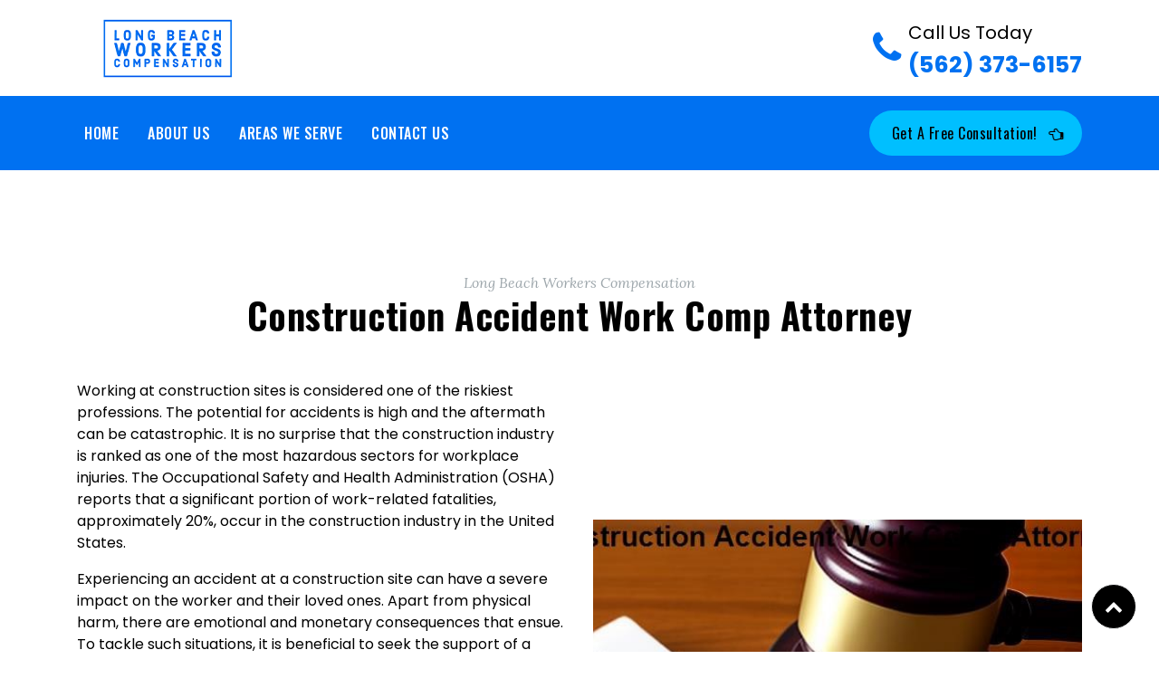

--- FILE ---
content_type: text/html; charset=UTF-8
request_url: https://longbeachworkerscompensation.com/construction-accident-work-comp-attorney
body_size: 11984
content:
<!DOCTYPE html>
<html lang="en">
<head>
	
<!-- Google tag (gtag.js) -->
<script async src="https://www.googletagmanager.com/gtag/js?id=G-74VLWZ988D"></script>
<script>
  window.dataLayer = window.dataLayer || [];
  function gtag(){dataLayer.push(arguments);}
  gtag('js', new Date());

  gtag('config', 'G-74VLWZ988D');
</script>

	<meta charset="utf-8">
	<meta name='robots' content='index, follow, max-image-preview:large, max-snippet:-1, max-video-preview:-1'>
	<title>Construction Accident Work Comp Attorney | Long Beach, CA | Free Consult | Long Beach Workers Compensation</title>
	<link rel="canonical" href="https://longbeachworkerscompensation.com/construction-accident-work-comp-attorney" class="construction-accident-work-comp-attorney-meta-tag">
	<meta name="description" content="For fast and reliable assistance with a construction accident work comp claim in Long Beach, CA, trust the experienced attorneys at Long Beach Workers Compensation. We specialize in helping injured construction workers in the Long Beach area. Get the compensation you deserve!">
	<meta name="viewport" content="width=device-width, initial-scale=1">
	<link rel="alternate" type="application/rss+xml" href="https://longbeachworkerscompensation.com/feed.xml" title="Long Beach Workers Compensation Feed">
	<link rel="stylesheet" href="external-cdn/bootstrap.min.css">
	<script src="external-cdn/jquery.min.js"></script>
	<script src="external-cdn/bootstrap.min.js"></script>
	<link rel="stylesheet" href="external-cdn/fontAwesome/css/font-awesome.min.css">
	<!-- carousel slider CDN -->
	<link href="external-cdn/owl.carousel.min.css" rel="stylesheet">
	<link href="external-cdn/owl.theme.default.min.css" rel="stylesheet">
	<script src="external-cdn/owl.carousel.min.js"></script>
	<!-- Custom css -->
	<link rel="stylesheet" href="style.css">
	
</head>

<body class="">
	<div class="logo-header">
		<div class="container">
			<div class="row align-items-center">
				<div class="col-md-6 d-flex justify-content-xl-start justify-content-md-start justify-content-center"><a href="/" class="my-3 logo text-center"><img class="mx-auto" src="images/logo.png" alt="Long Beach Workers Compensation Logo"></a></div>
				<div class="col-md-6 d-flex justify-content-xl-end justify-content-md-end justify-content-center">
					<div class="my-3 desktop d-xl-flex d-md-flex d-none align-items-center">
						<a href="tel:5623736157" class="t-peack"><i class="fa fa-phone mr-2"></i></a>
						<a href="tel:5623736157" class="t-peack font-weight-bold" style="font-size:25px"><small class="t-black font-weight-normal">Call Us Today</small><br>(562) 373-6157</a>
					</div>
					<a href="tel:5623736157" class="t-peack my-3 btn btn-1 mt-2 f-oswald d-xl-none d-md-none d-flex align-items-center text-capitalize"><i class="fa fa-phone mr-2"></i>(562) 373-6157</a>
				</div>
			</div>

		</div>
	</div>
	
	<header class="text-uppercase py-3" id="header">
		<div class="container d-flex justify-content-between align-items-center">
			<nav class="navbar navbar-expand-lg navbar-light p-0">
				<button type="button" class="navbar-toggler border-white text-white" data-toggle="collapse" data-target="#navbarCollapse">
					<i class="fa fa-bars" aria-hidden="true"></i>
				</button>
				<div class="collapse navbar-collapse flex-0 position-relative h-auto" id="navbarCollapse">
					<ul class="navbar-nav mr-auto p-xl-0 p-md-0 p-4 text-xl-left text-md-left text-center">
  <li class="noactive">
    <a href="/" class="nav-link text-white">Home</a>
  </li>
  <li class="noactive">
    <a href="/about" class="ml-xl-3 ml-md-3 ml-0 nav-link text-white">About Us</a>
  </li>
  <li class="noactive">
    <a href="/location" class="ml-xl-3 ml-md-3 ml-0 nav-link text-white">Areas We Serve</a>
  </li>
<li class="noactive">
    <a href="/contact" class="ml-xl-3 ml-md-3 ml-0 nav-link text-white">Contact Us</a>
  </li>
</ul>
				</div>
			</nav>
			<!-- Button trigger modal -->
			<button type="button" class="btn btn-2 f-oswald text-capitalize" data-toggle="modal" data-target="#exampleModalCenter">
				Get a Free Consultation!<i class="fa fa-hand-o-left ml-2 floating"></i>
			</button>

			<div class="modal fade test" id="exampleModalCenter" tabindex="-1" role="dialog" aria-labelledby="exampleModalCenter" aria-hidden="true">
				<div class="modal-dialog modal-dialog-centered p-4" role="document">
					<div class="modal-content">
						<button type="button" class="close position-absolute bg-dark text-white rounded-circle d-flex justify-content-center align-items-center" data-dismiss="modal" aria-label="Close">
							<span aria-hidden="true">&times;</span>
						</button>
						<div class="fxt-template-layout13 position-relative">
							<div class="row"> 
						
								<div class="col-md-12 col-12 order-md-1 fxt-bg-color bg-white w-100 d-flex justify-content-end align-items-center">
									<div class="signin-inner my-3 bg-white rounded p-xl-5 p-md-4 p-1 w-100">
										<div class="text-center text-md-center mb-4 mt-md-0">
											<a href="index" class="my-3 logo text-center"><img class="mx-auto" src="../images/logo.png" alt="Long Beach Workers Compensation Logo"></a>
											<div class="font-weight-bold text-uppercase my-4" style="font-size:25px">Get a Free Consultation!</div>
										</div>

<!-- form.123formbuilder.com script begins here --><script type="text/javascript" defer src="https://form.123formbuilder.com/embed/1937563.js" data-role="form" data-default-width="650px"></script><!-- form.123formbuilder.com script ends here -->
										

									</div>
								</div>
							</div>
						</div>

					</div>
				</div>
			</div>
		</div>   <!-- container close -->
</header>
<!-- End Header -->

<!-- About -->
<section class="pt-5 pb-xl-5 pb-md-5 pb-0 my-xl-5 my-md-5 my-0 p-about">
	<div class="container mt-3">
		<div class="text-center">
			<div class="small-text m-0 font-italic text-capitalize">Long Beach Workers Compensation</div>
			<h1 class="font-weight-bold text-center mb-5 f-oswald d-inline-block text-capitalize">Construction Accident Work Comp Attorney</h1>
		</div>
		<div class="row justify-content-between align-items-center">
			<div class="col-md-12 mb-xl-0 mb-md-0 mb-4">
					
					<div class="row">
					<div class="col-md-6">
					<p>Working at construction sites is considered one of the riskiest professions. The potential for accidents is high and the aftermath can be catastrophic. It is no surprise that the construction industry is ranked as one of the most hazardous sectors for workplace injuries. The Occupational Safety and Health Administration (OSHA) reports that a significant portion of work-related fatalities, approximately 20%, occur in the construction industry in the United States.</p>
<p>Experiencing an accident at a construction site can have a severe impact on the worker and their loved ones. Apart from physical harm, there are emotional and monetary consequences that ensue. To tackle such situations, it is beneficial to seek the support of a proficient attorney specialized in Construction Accident Work Compensation.</p>
<p>Long Beach Workers Compensation is an esteemed provider of legal services for workers who have been in construction accidents. We comprehend the intricacies of the construction sector and the exclusive hurdles that laborers come across. Our group of skilled lawyers is committed to aiding workers who have sustained injuries while on the job in obtaining the recompense that is rightfully theirs.</p>
<p>Our conviction is that all laborers are entitled to a secure and salubrious working environment. Regrettably, mishaps transpire, and if and when they do, it is indispensable to have the appropriate legal representation. Our barristers have a documented history of accomplishment in supporting wounded employees to steer through the intricate workers' compensation mechanism.</p>
<p>If you have sustained an injury at a construction site, it is imperative to take prompt action and seek legal guidance. The Long Beach Workers Compensation team is available to offer assistance. Please get in touch with us at the earliest to book a consultation and gain insights into how our services can assist you in securing fair compensation.</p>
					
                                 </div>

					<div class="col-md-6  align-self-center">
					<div class="img-sec">
					<img src="images/construction-accident-work-comp-attorney-1.jpg" alt="Long Beach Workers Compensation Construction Accident Work Comp Attorney">
				</div>
				</div>
				</div>
				<h2 class="text-capitalize t-peack py-5">What is a Construction Accident Work Comp Attorney?</h2>
				
				
				<div class="row">
					<div class="col-md-6">
						
				<p>A lawyer specializing in Construction Accident Work Comp is a legal professional who represents employees injured on the job. Unfortunately, construction accidents are common and can result in severe, long-term injuries. The duties of a Construction Accident Work Comp lawyer include assisting clients in navigating the intricate workers' compensation system, negotiating with insurance companies and employers, and advocating for their clients' right to receive just compensation for their injuries.</p>
<p>Construction Accident Work Comp lawyers work closely with their clients to understand the full scope of their injuries and how they affect their daily lives. They may collaborate with medical professionals and other experts to construct a compelling argument in support of their clients' claims. They also educate their clients on their legal rights and options and offer assistance and encouragement throughout the legal process.</p>
<p>If you have been hurt in a construction accident, it is essential to consult a Construction Accident Work Comp lawyer as soon as possible. With their knowledge and experience, they can assist you in navigating the legal system and fighting for your right to receive fair compensation for your injuries and damages.</p>
						
					</div> 
					<div class="col-md-6  align-self-center">
						<div class="img-sec">
							<img src="images/construction-accident-work-comp-attorney-2.jpg" alt="Long Beach Workers Compensation Construction Accident Work Comp Attorney">
						</div>
					</div> 
				</div>
				<h3 class="text-capitalize t-peack py-5">What are the Duties of a Construction Accident Work Comp Attorney?</h3>
				
				
				<div class="row">
					<div class="col-md-6">
						
				<p>Working in the construction industry can be very perilous. Workers are often exposed to various health and safety hazards, even when proper safety measures are taken. In case of an accident, the worker may get injured and unable to work. This is where the services of a Construction Accident Work Compensation Attorney become necessary. The key role of such an attorney is to ensure that injured workers get the compensation they rightfully deserve.</p>
<p>The responsibilities of a Construction Accident Work Compensation Attorney are multifaceted. They have to conduct a thorough investigation of the accident, collect witness statements, and medical records as evidence. They also need to determine who is responsible for the accident and assess whether the worker is eligible for workers' compensation benefits. This may require negotiations with various parties, including insurance companies and employers.</p>
<p>Moreover, a Construction Accident Work Compensation Attorney must provide legal representation to the injured worker. This involves drafting and filing legal documents, representing the worker in court if necessary, and ensuring that the worker receives a just settlement for their injuries. Ultimately, the primary objective of a Construction Accident Work Compensation Attorney is to help injured workers recover and move on with their lives.</p>
					
					</div> 
				</div>
				<h3 class="text-capitalize t-peack py-5">What Qualifications Should a Construction Accident Work Comp Attorney Have?</h3>
				
				
				<div class="row">
					<div class="col-md-6">
						
				<p>The work sites related to construction are known to be hazardous places, and it is unfortunate that accidents are quite common. These occurrences can lead to serious injuries, leaving the workers and their families struggling to deal with the physical, emotional, and financial consequences. This is where the expertise of a construction accident work comp attorney becomes useful.</p>
<p>A skilled construction accident work comp attorney must possess a thorough understanding of state and federal regulations that govern personal injury cases and workers' compensation claims in connection with construction accidents. They should also have experience in dealing with the legal teams of insurance companies. Having such experience is crucial in ensuring that clients receive the compensation that they rightfully deserve, including lost wages, medical bills, and injuries.</p>
<p>Moreover, a good construction accident work comp attorney should have a proven track record in handling similar cases. They should be able to provide references and be open to discussing their experience and qualifications with potential clients. Lastly, they should have a compassionate and empathetic approach towards working with clients who are handling the aftermath of a traumatic event. A competent attorney will not only fight for their clients' rights but also provide support and guidance throughout the legal process.</p>
					
					</div> 
				</div>
				<h2 class="text-capitalize t-peack py-5">How to Find the Right Construction Accident Work Comp Attorney</h2>
				
				
				<div class="row">
					<div class="col-md-6">
						
				<p>The nature of construction sites makes them prone to accidents, which can be unfortunate. In such cases, it is crucial to have a competent and experienced work compensation lawyer by your side to ensure that you obtain the benefits and compensation that you are entitled to. However, the process of finding the right construction accident work comp attorney can be challenging.</p>
<p>To commence your search for a suitable lawyer, begin by asking for recommendations from colleagues, friends, or family members who have undergone a similar ordeal. Additionally, conduct online research on lawyers and read feedback from past clients to assess their expertise and success rate. It is vital to select an attorney who specializes in work comp cases and has a track record of success.</p>
<p>After narrowing down your list of potential lawyers, arrange consultations with each of them. During the meeting, inquire about their experience with construction accident cases and their fee structure. It is equally essential to choose a lawyer who makes you feel comfortable and confident in their ability to represent you. By investing time in selecting the right construction accident work comp attorney, you can guarantee that you receive the compensation and benefits you deserve.</p>
					
					</div> 
				</div>
				<h3 class="text-capitalize t-peack py-5">Do Your Research</h3>
				
				
				<div class="row">
					<div class="col-md-6">
						
				<p>The key to finding a competent Construction Accident Work Comp Attorney is through extensive research. It is crucial to locate an attorney with a strong track record of success in handling construction accident cases. One of the most reliable ways to go about this is by asking for referrals from trustworthy sources, including friends, family members, or colleagues who have previously undergone a similar situation and had a positive experience with a particular attorney.</p>
<p>Reviews and testimonials from past clients are also essential aspects of research that can give you an idea of how the attorney interacts with clients, their level of professionalism, and expertise in handling cases. Additionally, you can verify if the attorney has any complaints or disciplinary actions against them by checking with your state's bar association.</p>
<p>Another critical factor to consider is the attorney's fees and payment structure. Some attorneys charge hourly rates or flat fees, while others work on a contingency fee basis, meaning they only get paid if they win your case. It is vital to comprehend the fee structure and ask about any additional costs or expenses that may arise during your case.</p>
<p>By conducting thorough research and choosing the right Construction Accident Work Comp Attorney, you can increase your chances of receiving the compensation you deserve.</p>
					
					</div> 
				</div>
				<h3 class="text-capitalize t-peack py-5">Check Qualifications and Experience</h3>
				
				
				<div class="row">
					<div class="col-md-6">
						
				<p>When seeking the services of a lawyer for a Construction Accident Work Comp case, it is crucial to assess their qualifications and professional background. These two factors can significantly influence the outcome of your legal proceedings. A competent lawyer will possess the necessary training and education to handle your case effectively. They will exhibit a comprehensive understanding of the legal system and the laws governing workers' compensation.</p>
<p>In addition, experience plays a pivotal role in selecting a lawyer for your case. An experienced lawyer will have dealt with cases similar to yours in the past. They will have the expertise to navigate the legal system and engage in negotiations with insurance companies to obtain the rightful compensation that you deserve. An established lawyer will also have a proven track record of success, providing you with the assurance that you are in capable hands.</p>
<p>It is imperative to conduct thorough research and inquire about a potential lawyer's qualifications and experience before retaining their services. Ask about their educational background, training, and length of experience in the field. Look for reviews and feedback from past clients to gauge their success rate. By dedicating the time to scrutinize their qualifications and experience, you can rest assured that you are enlisting the services of a skilled and proficient lawyer who will prioritize your legal rights.</p>
					
					</div> 
				</div>
				<h3 class="text-capitalize t-peack py-5">Read Reviews and Testimonials</h3>
				
				
				<div class="row">
					<div class="col-md-6">
						
				<p>Evaluating feedback and recommendations is a crucial step towards selecting a Construction Accident Work Comp Attorney. These inputs allow prospective clients to gain insights into the experiences of previous clients, enabling them to make informed decisions about hiring a specific attorney.</p>
<p>Reviews and testimonials provide crucial details about an attorney's skillset, communication abilities, case handling capabilities, and overall professionalism. They also offer a glimpse into what clients can expect when working with a particular attorney.</p>
<p>However, it is important to note that while reviews and testimonials are valuable, they should not be the sole factor in the decision-making process. Prospective clients should also conduct research into an attorney's qualifications, experience, and track record before finalizing their decision.</p>
<p>Overall, assessing feedback and recommendations can be an effective method of identifying a suitable Construction Accident Work Comp Attorney. This approach helps prospective clients gain insights into the experiences of past clients and make well-informed decisions about hiring a particular attorney.</p>
					
					</div> 
				</div>
<div class="row ct_row">
							<h5 class="font-weight-bold mb-3  text-capitalize">Construction Accident Work Comp Attorney Service Locations</h5></div>
<div class="row ct_row"><a class="d-block t-peack font-weight-bold" href="https://longbeachworkerscompensation.com/location/workers-compensation-lawyer-newport-coast">Newport Coast, CA</a>&nbsp;-&nbsp;
<a class="d-block t-peack font-weight-bold" href="https://longbeachworkerscompensation.com/location/finding-a-workers-compensation-lawyer-in-newport-beach">Newport Beach, CA</a>&nbsp;-&nbsp;
<a class="d-block t-peack font-weight-bold" href="https://longbeachworkerscompensation.com/location/workers-compensation-lawyer-corona-del-mar">Corona Del Mar, CA</a>&nbsp;-&nbsp;
<a class="d-block t-peack font-weight-bold" href="https://longbeachworkerscompensation.com/location/workers-compensation-lawyer-costa-mesa">Costa Mesa, CA</a>&nbsp;-&nbsp;
<a class="d-block t-peack font-weight-bold" href="https://longbeachworkerscompensation.com/location/finding-a-workers-compensation-lawyer-in-irvine">Irvine, CA</a>&nbsp;-&nbsp;
<a class="d-block t-peack font-weight-bold" href="https://longbeachworkerscompensation.com/location/workers-compensation-lawyer-huntington-beach">Huntington Beach, CA</a>&nbsp;-&nbsp;
<a class="d-block t-peack font-weight-bold" href="https://longbeachworkerscompensation.com/location/workers-compensation-lawyer-aliso-viejo-what-you-need-to-know">Aliso Viejo, CA</a>&nbsp;-&nbsp;
<a class="d-block t-peack font-weight-bold" href="https://longbeachworkerscompensation.com/location/workers-compensation-lawyer-san-pedro">San Pedro, CA</a>&nbsp;-&nbsp;
<a class="d-block t-peack font-weight-bold" href="https://longbeachworkerscompensation.com/location/workers-compensation-lawyer-santa-ana">Santa Ana, CA</a>&nbsp;-&nbsp;
<a class="d-block t-peack font-weight-bold" href="https://longbeachworkerscompensation.com/location/workers-compensation-lawyer-fountain-valley">Fountain Valley, CA</a>&nbsp;-&nbsp;
<a class="d-block t-peack font-weight-bold" href="https://longbeachworkerscompensation.com/location/workers-compensation-lawyer-sunset-beach">Sunset Beach, CA</a>&nbsp;-&nbsp;
<a class="d-block t-peack font-weight-bold" href="https://longbeachworkerscompensation.com/location/workers-compensation-lawyer-surfside">Surfside, CA</a>&nbsp;-&nbsp;
<a class="d-block t-peack font-weight-bold" href="https://longbeachworkerscompensation.com/location/workers-compensation-lawyer-in-tustin">Tustin, CA</a>&nbsp;-&nbsp;
<a class="d-block t-peack font-weight-bold" href="https://longbeachworkerscompensation.com/location/workers-compensation-lawyer-midway-city">Midway City, CA</a>&nbsp;-&nbsp;
<a class="d-block t-peack font-weight-bold" href="https://longbeachworkerscompensation.com/location/workers-compensation-lawyer-long-beach-get-the-help-you-need">Long Beach, CA</a>&nbsp;-&nbsp;
<a class="d-block t-peack font-weight-bold" href="https://longbeachworkerscompensation.com/location/workers-compensation-lawyer-westminster">Westminster, CA</a>&nbsp;-&nbsp;
<a class="d-block t-peack font-weight-bold" href="https://longbeachworkerscompensation.com/location/workers-compensation-lawyer-rancho-palos-verdes">Rancho Palos Verdes, CA</a>&nbsp;-&nbsp;
<a class="d-block t-peack font-weight-bold" href="https://longbeachworkerscompensation.com/location/workers-compensation-lawyer-seal-beach">Seal Beach, CA</a>&nbsp;-&nbsp;
<a class="d-block t-peack font-weight-bold" href="https://longbeachworkerscompensation.com/location/garden-grove-workers-compensation-lawyers">Garden Grove, CA</a>&nbsp;-&nbsp;
<a class="d-block t-peack font-weight-bold" href="https://longbeachworkerscompensation.com/location/workers-compensation-lawyer-in-wilmington">Wilmington, CA</a>&nbsp;-&nbsp;
<a class="d-block t-peack font-weight-bold" href="https://longbeachworkerscompensation.com/location/workers-compensation-lawyer-in-orange">Orange, CA</a>&nbsp;-&nbsp;
<a class="d-block t-peack font-weight-bold" href="https://longbeachworkerscompensation.com/location/workers-compensation-lawyer-palos-verdes-peninsula">Palos Verdes Peninsula, CA</a>&nbsp;-&nbsp;
<a class="d-block t-peack font-weight-bold" href="https://longbeachworkerscompensation.com/location/workers-compensation-lawyers-in-lomita">Lomita, CA</a>&nbsp;-&nbsp;
<a class="d-block t-peack font-weight-bold" href="https://longbeachworkerscompensation.com/location/find-a-qualified-workers-compensation-lawyer-in-los-alamitos">Los Alamitos, CA</a>&nbsp;-&nbsp;
<a class="d-block t-peack font-weight-bold" href="https://longbeachworkerscompensation.com/location/workers-compensation-lawyer-harbor-city">Harbor City, CA</a>&nbsp;-&nbsp;
<a class="d-block t-peack font-weight-bold" href="https://longbeachworkerscompensation.com/location/finding-the-best-workers-compensation-lawyer-in-stanton">Stanton, CA</a>&nbsp;-&nbsp;
<a class="d-block t-peack font-weight-bold" href="https://longbeachworkerscompensation.com/location/workers-compensation-lawyer-signal-hill-get-the-help-you-need">Signal Hill, CA</a>&nbsp;-&nbsp;
<a class="d-block t-peack font-weight-bold" href="https://longbeachworkerscompensation.com/location/workers-compensation-lawyer-torrance">Torrance, CA</a>&nbsp;-&nbsp;
<a class="d-block t-peack font-weight-bold" href="https://longbeachworkerscompensation.com/location/workers-compensation-lawyer-anaheim">Anaheim, CA</a>&nbsp;-&nbsp;
<a class="d-block t-peack font-weight-bold" href="https://longbeachworkerscompensation.com/location/workers-compensation-lawyer-villa-park">Villa Park, CA</a>&nbsp;-&nbsp;
<a class="d-block t-peack font-weight-bold" href="https://longbeachworkerscompensation.com/location/workers-compensation-lawyer-cypress">Cypress, CA</a>&nbsp;-&nbsp;
<a class="d-block t-peack font-weight-bold" href="https://longbeachworkerscompensation.com/location/finding-a-workers-compensation-lawyer-in-carson">Carson, CA</a>&nbsp;-&nbsp;
<a class="d-block t-peack font-weight-bold" href="https://longbeachworkerscompensation.com/location/workers-compensation-lawyer-redondo-beach">Redondo Beach, CA</a>&nbsp;-&nbsp;
<a class="d-block t-peack font-weight-bold" href="https://longbeachworkerscompensation.com/location/workers-compensation-lawyer-hawaiian-gardens">Hawaiian Gardens, CA</a>&nbsp;-&nbsp;
<a class="d-block t-peack font-weight-bold" href="https://longbeachworkerscompensation.com/location/workers-compensation-lawyer-lakewood-get-the-help-you-need">Lakewood, CA</a>&nbsp;-&nbsp;
<a class="d-block t-peack font-weight-bold" href="https://longbeachworkerscompensation.com/location/workers-compensation-lawyer-buena-park">Buena Park, CA</a>&nbsp;-&nbsp;
<a class="d-block t-peack font-weight-bold" href="https://longbeachworkerscompensation.com/location/workers-compensation-lawyer-in-la-palma">La Palma, CA</a>&nbsp;-&nbsp;
<a class="d-block t-peack font-weight-bold" href="https://longbeachworkerscompensation.com/location/workers-compensation-lawyer-artesia-understanding-your-rights">Artesia, CA</a>&nbsp;-&nbsp;
<a class="d-block t-peack font-weight-bold" href="https://longbeachworkerscompensation.com/location/workers-compensation-lawyer-atwood-expert-legal-representation">Atwood, CA</a>&nbsp;-&nbsp;
<a class="d-block t-peack font-weight-bold" href="https://longbeachworkerscompensation.com/location/workers-compensation-lawyer-hermosa-beach">Hermosa Beach, CA</a>&nbsp;-&nbsp;
<a class="d-block t-peack font-weight-bold" href="https://longbeachworkerscompensation.com/location/workers-compensation-lawyer-cerritos-what-you-need-to-know">Cerritos, CA</a>&nbsp;-&nbsp;
<a class="d-block t-peack font-weight-bold" href="https://longbeachworkerscompensation.com/location/workers-compensation-lawyer-fullerton-experienced-representation-for-injured-workers">Fullerton, CA</a>&nbsp;-&nbsp;
<a class="d-block t-peack font-weight-bold" href="https://longbeachworkerscompensation.com/location/workers-compensation-lawyers-in-manhattan-beach">Manhattan Beach, CA</a>&nbsp;-&nbsp;
<a class="d-block t-peack font-weight-bold" href="https://longbeachworkerscompensation.com/location/workers-compensation-lawyer-in-compton">Compton, CA</a>&nbsp;-&nbsp;
<a class="d-block t-peack font-weight-bold" href="https://longbeachworkerscompensation.com/location/workers-compensation-lawyer-gardena">Gardena, CA</a>&nbsp;-&nbsp;
<a class="d-block t-peack font-weight-bold" href="https://longbeachworkerscompensation.com/location/workers-compensation-lawyers-in-bellflower">Bellflower, CA</a>&nbsp;-&nbsp;
<a class="d-block t-peack font-weight-bold" href="https://longbeachworkerscompensation.com/location/workers-compensation-lawyer-placentia-understanding-your-rights">Placentia, CA</a>&nbsp;-&nbsp;
<a class="d-block t-peack font-weight-bold" href="https://longbeachworkerscompensation.com/location/workers-compensation-lawyer-lawndale-what-you-need-to-know">Lawndale, CA</a>&nbsp;-&nbsp;
<a class="d-block t-peack font-weight-bold" href="https://longbeachworkerscompensation.com/location/workers-compensation-lawyer-la-mirada">La Mirada, CA</a>&nbsp;-&nbsp;
<a class="d-block t-peack font-weight-bold" href="https://longbeachworkerscompensation.com/location/workers-compensation-lawyer-in-yorba-linda">Yorba Linda, CA</a>&nbsp;-&nbsp;
<a class="d-block t-peack font-weight-bold" href="https://longbeachworkerscompensation.com/location/workers-compensation-lawyers-in-paramount">Paramount, CA</a>&nbsp;-&nbsp;
<a class="d-block t-peack font-weight-bold" href="https://longbeachworkerscompensation.com/location/workers-compensation-lawyer-norwalk">Norwalk, CA</a>&nbsp;-&nbsp;
<a class="d-block t-peack font-weight-bold" href="https://longbeachworkerscompensation.com/location/workers-compensation-lawyer-hawthorne">Hawthorne, CA</a>&nbsp;-&nbsp;
<a class="d-block t-peack font-weight-bold" href="https://longbeachworkerscompensation.com/location/workers-compensation-lawyer-la-habra-get-the-help-you-need">La Habra, CA</a>&nbsp;-&nbsp;
<a class="d-block t-peack font-weight-bold" href="https://longbeachworkerscompensation.com/location/workers-compensation-lawyer-brea">Brea, CA</a>&nbsp;-&nbsp;
<a class="d-block t-peack font-weight-bold" href="https://longbeachworkerscompensation.com/location/workers-compensation-lawyer-el-segundo">El Segundo, CA</a>&nbsp;-&nbsp;
<a class="d-block t-peack font-weight-bold" href="https://longbeachworkerscompensation.com/location/los-angeles-workers-compensation-lawyer">Los Angeles, CA</a>&nbsp;-&nbsp;
<a class="d-block t-peack font-weight-bold" href="https://longbeachworkerscompensation.com/location/workers-compensation-lawyers-in-downey-get-the-representation-you-deserve">Downey, CA</a>&nbsp;-&nbsp;
<a class="d-block t-peack font-weight-bold" href="https://longbeachworkerscompensation.com/location/workers-compensation-lawyer-lynwood-your-go-to-legal-resource">Lynwood, CA</a>&nbsp;-&nbsp;
<a class="d-block t-peack font-weight-bold" href="https://longbeachworkerscompensation.com/location/workers-compensation-lawyer-whittier-your-legal-guide">Whittier, CA</a>&nbsp;-&nbsp;
<a class="d-block t-peack font-weight-bold" href="https://longbeachworkerscompensation.com/location/workers-compensation-lawyer-inglewood-expert-legal-representation">Inglewood, CA</a>&nbsp;-&nbsp;
<a class="d-block t-peack font-weight-bold" href="https://longbeachworkerscompensation.com/location/workers-compensation-lawyer-santa-fe-springs">Santa Fe Springs, CA</a>&nbsp;-&nbsp;
<a class="d-block t-peack font-weight-bold" href="https://longbeachworkerscompensation.com/location/workers-compensation-lawyer-south-gate">South Gate, CA</a>&nbsp;-&nbsp;
<a class="d-block t-peack font-weight-bold" href="https://longbeachworkerscompensation.com/location/workers-compensation-lawyer-playa-del-rey">Playa Del Rey, CA</a>&nbsp;-&nbsp;
<a class="d-block t-peack font-weight-bold" href="https://longbeachworkerscompensation.com/location/workers-compensation-lawyer-bell-your-legal-rights-and-options">Bell, CA</a>&nbsp;-&nbsp;
<a class="d-block t-peack font-weight-bold" href="https://longbeachworkerscompensation.com/location/workers-compensation-lawyer-in-pico-rivera">Pico Rivera, CA</a>&nbsp;-&nbsp;
<a class="d-block t-peack font-weight-bold" href="https://longbeachworkerscompensation.com/location/workers-compensation-lawyer-marina-del-rey-get-the-best-legal-representation">Marina Del Rey, CA</a>&nbsp;-&nbsp;
<a class="d-block t-peack font-weight-bold" href="https://longbeachworkerscompensation.com/location/workers-compensation-lawyer-bell-gardens">Bell Gardens, CA</a>&nbsp;-&nbsp;
<a class="d-block t-peack font-weight-bold" href="https://longbeachworkerscompensation.com/location/workers-compensation-lawyer-rowland-heights-get-the-legal-help-you-deserve">Rowland Heights, CA</a>&nbsp;-&nbsp;
<a class="d-block t-peack font-weight-bold" href="https://longbeachworkerscompensation.com/location/workers-compensation-lawyer-in-playa-vista">Playa Vista, CA</a>&nbsp;-&nbsp;
<a class="d-block t-peack font-weight-bold" href="https://longbeachworkerscompensation.com/location/workers-compensation-lawyer-in-huntington-park">Huntington Park, CA</a>&nbsp;-&nbsp;
<a class="d-block t-peack font-weight-bold" href="https://longbeachworkerscompensation.com/location/workers-compensation-lawyer-venice">Venice, CA</a>&nbsp;-&nbsp;
<a class="d-block t-peack font-weight-bold" href="https://longbeachworkerscompensation.com/location/workers-compensation-lawyer-in-culver-city">Culver City, CA</a>&nbsp;-&nbsp;
<a class="d-block t-peack font-weight-bold" href="https://longbeachworkerscompensation.com/location/workers-compensation-lawyer-diamond-bar-how-to-find-the-right-one">Diamond Bar, CA</a>&nbsp;-&nbsp;
<a class="d-block t-peack font-weight-bold" href="https://longbeachworkerscompensation.com/location/workers-compensation-lawyer-maywood">Maywood, CA</a>&nbsp;-&nbsp;
<a class="d-block t-peack font-weight-bold" href="https://longbeachworkerscompensation.com/location/workers-compensation-lawyer-hacienda-heights">Hacienda Heights, CA</a>&nbsp;-&nbsp;
<a class="d-block t-peack font-weight-bold" href="https://longbeachworkerscompensation.com/location/workers-compensation-lawyer-in-santa-monica">Santa Monica, CA</a>&nbsp;-&nbsp;
<a class="d-block t-peack font-weight-bold" href="https://longbeachworkerscompensation.com/location/workers-compensation-lawyer-city-of-industry-what-you-need-to-know">City Of Industry, CA</a>&nbsp;-&nbsp;
<a class="d-block t-peack font-weight-bold" href="https://longbeachworkerscompensation.com/location/workers-compensation-lawyer-walnut">Walnut, CA</a>&nbsp;-&nbsp;
<a class="d-block t-peack font-weight-bold" href="https://longbeachworkerscompensation.com/location/workers-compensation-lawyer-montebello">Montebello, CA</a>&nbsp;-&nbsp;
<a class="d-block t-peack font-weight-bold" href="https://longbeachworkerscompensation.com/location/workers-compensation-lawyer-la-puente">La Puente, CA</a>&nbsp;-&nbsp;
<a class="d-block t-peack font-weight-bold" href="https://longbeachworkerscompensation.com/location/workers-compensation-lawyer-in-west-covina-get-the-legal-help-you-deserve">West Covina, CA</a>&nbsp;-&nbsp;
<a class="d-block t-peack font-weight-bold" href="https://longbeachworkerscompensation.com/location/workers-compensation-claim-lawyer-in-malibu">Malibu, CA</a>&nbsp;-&nbsp;
<a class="d-block t-peack font-weight-bold" href="https://longbeachworkerscompensation.com/location/workers-compensation-lawyer-monterey-park">Monterey Park, CA</a>&nbsp;-&nbsp;
<a class="d-block t-peack font-weight-bold" href="https://longbeachworkerscompensation.com/location/workers-compensation-lawyer-south-el-monte">South El Monte, CA</a>&nbsp;-&nbsp;
<a class="d-block t-peack font-weight-bold" href="https://longbeachworkerscompensation.com/location/workers-compensation-lawyer-beverly-hills">Beverly Hills, CA</a>&nbsp;-&nbsp;
<a class="d-block t-peack font-weight-bold" href="https://longbeachworkerscompensation.com/location/workers-compensation-lawyer-rosemead">Rosemead, CA</a>&nbsp;-&nbsp;
<a class="d-block t-peack font-weight-bold" href="https://longbeachworkerscompensation.com/location/workers-compensation-lawyer-el-monte">El Monte, CA</a>&nbsp;-&nbsp;
<a class="d-block t-peack font-weight-bold" href="https://longbeachworkerscompensation.com/location/workers-compensation-lawyers-in-dodgertown">Dodgertown, CA</a>&nbsp;-&nbsp;
<a class="d-block t-peack font-weight-bold" href="https://longbeachworkerscompensation.com/location/workers-compensation-lawyer-alhambra-what-you-need-to-know">Alhambra, CA</a>&nbsp;-&nbsp;
<a class="d-block t-peack font-weight-bold" href="https://longbeachworkerscompensation.com/location/finding-the-right-workers-compensation-lawyer-in-pomona">Pomona, CA</a>&nbsp;-&nbsp;
<a class="d-block t-peack font-weight-bold" href="https://longbeachworkerscompensation.com/location/workers-compensation-lawyer-covina">Covina, CA</a>&nbsp;-&nbsp;
<a class="d-block t-peack font-weight-bold" href="https://longbeachworkerscompensation.com/location/workers-compensation-lawyer-in-pacific-palisades">Pacific Palisades, CA</a>&nbsp;-&nbsp;
<a class="d-block t-peack font-weight-bold" href="https://longbeachworkerscompensation.com/location/workers-compensation-lawyer-san-gabriel">San Gabriel, CA</a>&nbsp;-&nbsp;
<a class="d-block t-peack font-weight-bold" href="https://longbeachworkerscompensation.com/location/workers-compensation-lawyer-in-west-hollywood">West Hollywood, CA</a>&nbsp;-&nbsp;
<a class="d-block t-peack font-weight-bold" href="https://longbeachworkerscompensation.com/location/workers-compensation-lawyer-baldwin-park">Baldwin Park, CA</a>&nbsp;-&nbsp;
<a class="d-block t-peack font-weight-bold" href="https://longbeachworkerscompensation.com/location/workers-compensation-lawyer-temple-city">Temple City, CA</a>&nbsp;-&nbsp;
<a class="d-block t-peack font-weight-bold" href="https://longbeachworkerscompensation.com/location/workers-compensation-lawyer-topanga-expert-legal-representation">Topanga, CA</a>&nbsp;-&nbsp;
<a class="d-block t-peack font-weight-bold" href="https://longbeachworkerscompensation.com/location/workers-compensation-lawyer-south-pasadena">South Pasadena, CA</a>&nbsp;-&nbsp;
<a class="d-block t-peack font-weight-bold" href="https://longbeachworkerscompensation.com/location/workers-compensation-lawyer-in-north-hollywood-experienced-reliable-legal-representation">North Hollywood, CA</a>&nbsp;-&nbsp;
<a class="d-block t-peack font-weight-bold" href="https://longbeachworkerscompensation.com/location/workers-compensation-lawyer-glendale">Glendale, CA</a>&nbsp;-&nbsp;
<a class="d-block t-peack font-weight-bold" href="https://longbeachworkerscompensation.com/location/workers-compensation-lawyer-pasadena">Pasadena, CA</a>&nbsp;-&nbsp;
<a class="d-block t-peack font-weight-bold" href="https://longbeachworkerscompensation.com/location/workers-compensation-lawyer-san-marino">San Marino, CA</a>&nbsp;-&nbsp;
<a class="d-block t-peack font-weight-bold" href="https://longbeachworkerscompensation.com/location/workers-compensation-lawyer-arcadia">Arcadia, CA</a>&nbsp;-&nbsp;
<a class="d-block t-peack font-weight-bold" href="https://longbeachworkerscompensation.com/location/monrovia-workers-compensation-lawyer-understanding-your-rights">Monrovia, CA</a>&nbsp;-&nbsp;
<a class="d-block t-peack font-weight-bold" href="https://longbeachworkerscompensation.com/location/workers-compensation-attorney-in-duarte-ca">Duarte, CA</a>&nbsp;-&nbsp;
<a class="d-block t-peack font-weight-bold" href="https://longbeachworkerscompensation.com/location/workers-compensation-lawyer-universal-city">Universal City, CA</a>&nbsp;-&nbsp;
<a class="d-block t-peack font-weight-bold" href="https://longbeachworkerscompensation.com/location/workers-compensation-lawyer-in-studio-city">Studio City, CA</a>&nbsp;-&nbsp;
<a class="d-block t-peack font-weight-bold" href="https://longbeachworkerscompensation.com/location/workers-compensation-lawyer-in-burbank">Burbank, CA</a>&nbsp;-&nbsp;
<a class="d-block t-peack font-weight-bold" href="https://longbeachworkerscompensation.com/location/workers-compensation-lawyer-sherman-oaks">Sherman Oaks, CA</a>&nbsp;-&nbsp;
<a class="d-block t-peack font-weight-bold" href="https://longbeachworkerscompensation.com/location/workers-compensation-lawyer-in-encino">Encino, CA</a>&nbsp;-&nbsp;
<a class="d-block t-peack font-weight-bold" href="https://longbeachworkerscompensation.com/location/workers-compensation-lawyer-toluca-lake-experienced-legal-representation">Toluca Lake, CA</a>&nbsp;-&nbsp;
<a class="d-block t-peack font-weight-bold" href="https://longbeachworkerscompensation.com/location/woodland-hills-workers-compensation-lawyer">Woodland Hills, CA</a>&nbsp;-&nbsp;
<a class="d-block t-peack font-weight-bold" href="https://longbeachworkerscompensation.com/location/workers-compensation-lawyer-tarzana">Tarzana, CA</a>&nbsp;-&nbsp;
<a class="d-block t-peack font-weight-bold" href="https://longbeachworkerscompensation.com/location/workers-compensation-lawyers-in-van-nuys">Van Nuys, CA</a>&nbsp;-&nbsp;
<a class="d-block t-peack font-weight-bold" href="https://longbeachworkerscompensation.com/location/workers-compensation-lawyer-valley-village">Valley Village, CA</a>&nbsp;-&nbsp;
<a class="d-block t-peack font-weight-bold" href="https://longbeachworkerscompensation.com/location/find-a-qualified-workers-compensation-lawyer-in-sierra-madre">Sierra Madre, CA</a>&nbsp;-&nbsp;
<a class="d-block t-peack font-weight-bold" href="https://longbeachworkerscompensation.com/location/workers-compensation-lawyer-altadena-get-the-help-you-need-today">Altadena, CA</a>&nbsp;-&nbsp;
<a class="d-block t-peack font-weight-bold" href="https://longbeachworkerscompensation.com/location/workers-compensation-lawyer-montrose">Montrose, CA</a>&nbsp;-&nbsp;
<a class="d-block t-peack font-weight-bold" href="https://longbeachworkerscompensation.com/location/workers-compensation-lawyer-la-canada-flintridge-legal-solutions-for-your-injury">La Canada Flintridge, CA</a>&nbsp;-&nbsp;
<a class="d-block t-peack font-weight-bold" href="https://longbeachworkerscompensation.com/location/workers-compensation-lawyer-sun-valley">Sun Valley, CA</a>&nbsp;-&nbsp;
<a class="d-block t-peack font-weight-bold" href="https://longbeachworkerscompensation.com/location/workers-compensation-lawyers-in-verdugo-city">Verdugo City, CA</a>&nbsp;-&nbsp;
<a class="d-block t-peack font-weight-bold" href="https://longbeachworkerscompensation.com/location/workers-compensation-lawyer-north-hills">North Hills, CA</a>&nbsp;-&nbsp;
<a class="d-block t-peack font-weight-bold" href="https://longbeachworkerscompensation.com/location/workers-compensation-lawyers-in-panorama-city">Panorama City, CA</a>&nbsp;-&nbsp;
<a class="d-block t-peack font-weight-bold" href="https://longbeachworkerscompensation.com/location/workers-compensation-lawyer-mount-wilson">Mount Wilson, CA</a>&nbsp;-&nbsp;
<a class="d-block t-peack font-weight-bold" href="https://longbeachworkerscompensation.com/location/workers-compensation-lawyer-la-crescenta">La Crescenta, CA</a>&nbsp;-&nbsp;
<a class="d-block t-peack font-weight-bold" href="https://longbeachworkerscompensation.com/location/workers-compensation-lawyer-tujunga-understanding-your-rights-and-benefits">Tujunga, CA</a>&nbsp;-&nbsp;</div>
				
				
					
			</div>
		</div>
	</div>
</section>



<!-- Included footer file -->
<div class="py-5 tst">
	<div class="container my-4">
		<div class="row justify-content-between align-items-center">
			<div class="col-md-8 text-xl-left text-md-left text-center">
				<div class="small-text m-0 font-italic text-capitalize">Long Beach Workers Compensation</div>
				<div class="font-weight-bold mb-4 f-oswald d-inline-block text-capitalize" style="font-size:30px">Contact Us Today!</div>
				<p></p>
			</div>
			<div class="col-md-3 text-xl-right text-md-right text-center">
				<button type="button" class="btn btn-1 mt-2 f-oswald text-capitalize" data-toggle="modal" data-target="#exampleModalCenter">
					Get a Free Consultation!<i class="fa fa-hand-o-left ml-2 floating"></i>
				</button>
			</div>			
		</div>

	</div>
</div>

<footer class="footer text-capitalize">
	<div class="footer-1 pt-5 home-banner banner-overlay h-auto position-relative">
		<div class="container">
			<div class="row">
				<div class="col-lg-5 col-md-4 pb-5 text-white">
					<div><img src="../images/logo.png" alt="Footer Logo"></div>
				</div>

				<div class="col-lg-3 col-md-4 pb-5">
					<div class="f-oswald mb-3" style="font-size:25px">Useful Links</div>
					<ul class="list-unstyled">
						<li class="mb-2"><a href="../">Home</a></li>
						<li class="mb-2"><a href="../about">About Us</a></li>
						<li class="mb-2"><a href="../contact">Contact Us</a></li>
					</ul>
				</div>

				<div class="col-lg-4 col-md-4 pb-5">
					<div class="f-oswald mb-3" style="font-size:25px">Contact Us</div>
					<ul class="list-unstyled text-white">
						<li class="mb-2"><a href="tel:5623736157"><i class="fa fa-phone mr-2"></i>(562) 373-6157</a></li>
					</ul>
				</div>

			</div>
		</div>
	</div>

	<div class="footer-2 text-center">
		<div class="container">
			<div class="d-flex flex-wrap justify-content-xl-between justify-content-md-between justify-content-center align-items-center text-white">
				<ul class="py-2 list-unstyled d-flex justify-content-center align-items-center">
					<li class="border-right"><a class="text-white mx-2" href="../privacy-policy">Privacy Policy</a></li>
					<li class="border-right"><a class="text-white mx-2" href="../disclaimer">Disclaimer</a></li>
					<li class="border-right"><a class="text-white mx-2" href="../sitemap.xml">Sitemap</a></li>
					<li class="border-right"><a class="text-white mx-2" href="../feed.xml">RSS Feed</a></li>
				</ul>
				<div class="py-2 copyright">Copyright ©Long Beach Workers Compensation 2023. All rights reserved.</div>
			</div>

		</div>
	</div>
	<div class="footer-3">
		<div class="container">
			<a href="tel:5623736157"><img src="../images/call.svg" alt="Call Long Beach Workers Compensation" style="width: 45px">Call Us!</a>
		</div>
		
	</div>
</footer>


<a id="back-to-top" href="#" class="btn btn-light btn-lg back-to-top position-fixed rounded-circle justify-content-center align-items-center text-capitalize" role="button"><i class="fa fa-chevron-up text-white"></i></a>

<script>
	$(document).ready(function(){
		var myNav = document.getElementById('header');
		var topHeader = $('.logo-header').outerHeight(true);;
		$(window).scroll(function () {
			if ($(this).scrollTop() > topHeader) {
				$('#back-to-top').fadeIn();
				myNav.classList.add("nav-active");
				$('body').addClass("head_nav_active");
			} else {
				$('#back-to-top').fadeOut();
				myNav.classList.remove("nav-active");
				$('body').removeClass("head_nav_active");
			}
		});
      // scroll body to 0px on click
      $('#back-to-top').click(function () {
      	$('body,html').animate({
      		scrollTop: 0
      	}, 400);
      	return false;
      });

      jQuery('.nav-link').click(function(){
      	console.log('active');
      	jQuery(this).addClass('active-link');
      });
  });


	/*Owl Slider*/
	(function () {
		"use strict";

		var carousels = function () {
			$(".owl-carousel1").owlCarousel({
				loop: true,
				// center: true,
				margin: 0,
				autoplay:true,
				responsiveClass: true,
				nav: false,
				responsive: {
					0: {
						items: 1,
						nav: false
					},
					680: {
						items: 2,
						nav: false,
						loop: false
					},
					1000: {
						items: 3,
						nav: true
					}
				}
			});
		};

		(function ($) {
			carousels();
		})(jQuery);
	})();


</script>
</body>
</html>

--- FILE ---
content_type: text/css
request_url: https://longbeachworkerscompensation.com/style.css
body_size: 4257
content:
@import url('https://fonts.googleapis.com/css2?family=Oswald:wght@200;300;400;500;600;700&display=swap');
@import url('https://fonts.googleapis.com/css2?family=Oswald:wght@200;300;400;500;600;700&family=Poppins:ital,wght@0,100;0,200;0,300;0,400;0,500;0,600;0,700;1,100;1,200;1,300;1,400;1,500;1,600;1,700&display=swap');
@import url('https://fonts.googleapis.com/css2?family=Lora:ital,wght@0,400;0,500;0,600;1,400;1,500;1,600;1,700&family=Oswald:wght@200;300;400;500;600;700&family=Poppins:ital,wght@0,100;0,200;0,300;0,400;0,500;0,600;0,700;1,100;1,200;1,300;1,400;1,500;1,600;1,700&display=swap');
:root {
    --auto: auto;
    --banner-height: 700px;
    --cover: cover;
    --pink-color: #d0086a;
    --black-color: #000;
    --peack-color: #007e81;
    --light-peack: #08b2b6;
    --light-grey: #f5f5f5;
    --green-color:#33855d;
    --light-green:#54b52d;
    --bl-color: #0071f1;
    --light-bl:#00bfff;
    --t-grey: #9ea7ac;
    --none: none;
    --poppins: 'Poppins', sans-serif;
    --lora: 'Lora', serif;
    --Oswald: 'Oswald', sans-serif;
    --style: normal;
    --hidden: hidden;
    --d-flex: flex;
    --transition: all .3s;
    --white: #fff;
    --blue-color: #006d95;
    --z-index-2: 2;
    --z-index: 99999;
    --relative: relative;
    --fixed: fixed;
    --transition-7: all .7s;
    --clear-both: both;
    --display-table: table;
    --left: left;
    --home-banner: url(images/banner-2.jpg);
    --inner-banner: url(images/7.jpg);
    --location-banner: url(images/location.jpg);
    --norepeat: no-repeat;
    --cover: cover;
    --center: center;
    --size-0: 0;
    --size-0-5: 0.5px;
    --size-0-6px: 0.6px;
    --size-0-6: 0.6;
    --size-0-7: 0.7;
    --size-2: 2px;
    --size-4: 4px;
    --size-8: 8px;
    --size-12: 12px;
    --global-fontsize: 14px;
    --size-20: 20px;
    --size-24: 24px;
    --size-25: 25px;
    --size-30: 30px;
    --size-36: 36px;
    --size-40: 40px;
    --size-45: 45px;
    --size-48: 48px;
    --size-50: 50px;
    --size-64: 64px;
    --size-100: 100px;
    --size-450: 450px;
    --logo-size: 250px;
    --size-lh: 1.5;
    --wt-100: 100;
    --wt-200: 200;
    --wt-500: 500;
    --wt-600: 600;
    --w-65: 65%;
    --w-50: 50%;
    --w-80: 80%;
    --w-100: 100%;
}
/*Common*/
body, html {font-family: var(--poppins);font-style: var(--style);overflow-x: var(--hidden);line-height:  var(--size-lh);position: var(--relative);color: var(--black-color);background-color: --var(--white)}

body, html, *, a, a:hover, a:active, a:focus, h1, h2, h3, h4, h5, h6, ul, li, button, button:active, button:focus, input, input:active, input:focus {text-decoration: var(--none); outline: var(--none);}
body, html, *, a, h1, h2, h3, h4, h5, h6, ul, li { margin: var(--size-0); padding: var(--size-0);}
header a,.btn.btn-2, .btn-3, .f-oswald {font-family: var(--Oswald);letter-spacing: var(--size-0-5);}
a, .nav-active .logo a, .top-social a,#header li a, .btn-2, .btn-3, .footer a,.footer-social li, .back-to-top, .has-children, .sub-menu, .btn.black-outlined { transition: var(--transition);}
.card, img, .pagination-button { transition: var(--transition-7);}
.top-social a:hover, a:hover, .wisteria, .belize {color: var(--light-bl);}
#header li a:hover,#header li a:active, #header li a:focus, #header .active a {color: var(--black-color)!important;}

.btn.btn-1, .btn.btn-2, .btn.btn-3, .btn.black-btn, .black-outlined {border-radius: var(--size-30); padding: var(--size-12) var(--size-24);}
.btn.btn-1 {background: var(--bl-color); color: var(--white);}
.btn.btn-2,.btn.btn-1:hover, .btn.black-btn:hover {background: var(--light-bl);color: var(--black-color);}
.btn.btn-3, .black-outlined {border-width: var(--size-2); background-color: transparent; border-color: var(--white);}
.btn.black-outlined {border-color: var(--black-color);}
.btn-4 {color: var(--bl-color);border-color: var(--bl-color);}
.btn.btn-2:hover, .btn.black-btn {background-color: var(--black-color);color: var(--white);}
.btn.btn-3:hover, .btn.black-outlined:hover { background-color: var(--bl-color); border-color: var(--light-bl); color: var(--white)}
.btn.focus, .btn:focus{outline: 0;box-shadow: 0 0 0 0.2rem rgb(0 191 255);}

h1:not(h1.text) {height: var(--size-50);font-size: var(--size-48);background-image: linear-gradient(transparent 50%, #00bfff78 0px);background-position: var(--size-4) var(--global-fontsize);background-repeat: var(--norepeat);text-decoration: var(--none);transition: all 0.18s ease 0s;}
h1:hover {background-position: right -4px top 1px; background-image: linear-gradient(transparent 60%, rgb(249, 157, 120) 0px);}
.small-text {font-family: var(--lora);color: var(--t-grey);}
.footer a:not(.footer .footer-social a):hover {background: radial-gradient(black, transparent); height: 20px; background-image: linear-gradient(transparent 50%, rgb(255 255 255 / 51%) 0px); background-position: 0px 5px; background-repeat: var(--norepeat); transition: all 0.18s ease 0s;display: inline-block;}
.footer-social li:hover, .back-to-top:hover {opacity: var(--size-0-6);}
.p-services .card {overflow: var(--hidden);}
.p-services .card:hover {transform: translateY(-10px);border-bottom: var(--size-4) solid var(--peack-color)!important;}
.p-services .card:hover img {transform: scale(1.1);}
header, .bg-peack {background: var(--bl-color);}
.t-peack {color: var(--bl-color);}
.t-light-peak {color: var(--light-peack);}
.t-black {color: var(--black-color);}
.t-white, .features-block .card:hover a {color: var(--white);}
.bg-light-peak {background-color: var(--light-peack);}
.p-services,.bg-light-grey {background-color: var(--light-grey);}
.csr-pointer {cursor: pointer;}

/*Header*/
.head_nav_active{padding-top: 97px;}
.nav-active {box-shadow: 2px 2px 30px rgb(0 0 0 / 10%); position: var(--fixed); z-index: var(--z-index-2); width: var(--w-100);top: var(--size-0);}
.logo-header .desktop i {font-size: var(--size-40);}
header a {font-weight: 500;}
.floating {animation-name: floating; animation-duration: 1s;animation-iteration-count: infinite;animation-timing-function: ease-in-out;}
@keyframes floating {from { transform: translate(0,  0px); }65%{ transform: translate(8px, 0px); } to{ transform: translate(0, -0px); }}
.modal-backdrop {z-index: 1;}

/*Popup*/
button.close { z-index: 9999; opacity: 1; width: 40px; height: 40px; right: -15px; top: -15px;}
.fxt-bg-img { min-height: 100%; z-index: 1;}
.fxt-bg-img:before {content: "";height: 100%;width: 100%;background-color: rgba(2, 2, 3, 0.6);right: 0;top: 0;position: absolute;z-index: 0;}
.fxt-template-layout13 {z-index: 1;}
.fxt-template-layout13:before {position: absolute;z-index: 0;background-color: var(--light-peack);content: "";min-height: 100%;width: 20vw;top: 0;right: 0;}
.fxt-bg-wrap {padding: 5vh 4vw 5vh 0;}
.fxt-template-layout13 .fxt-bg-img:after {content: "";left: 0;top: 20%;position: absolute;z-index: 1;width: 0;height: 0;border-top: 15px solid transparent;border-left: 20px solid #fff;border-bottom: 15px solid transparent;}
.modal-dialog {max-width: 900px;}

/*banner*/
.fxt-bg-img, .fxt-bg-color, .img-property { background-size: var(--cover); background-repeat: no-repeat; background-position: var(--center);}
.banner-height {height: var(--banner-height);}
.home-banner  {background-image: var(--home-banner); background-repeat:no-repeat; background-size: cover;}
.home-banner::before {bottom: var(--size-0);content: "";position: absolute;left: var(--size-0);top: var(--size-0);width: var(--w-100);opacity: var(--size-0-7);background-image: linear-gradient(to right, rgb(57 57 57) 40%, rgb(60 62 60) 60%, rgb(51 53 51 / 88%) 90%, rgb(29 30 29 / 78%) 100%);}
.inner-banner {background-image: var(--inner-banner);}
.location-banner {background-image: var(--none); background: var(--light-grey);height: 500px;}
.banner-overlay::before {bottom: var(--size-0);content: "";position: absolute;left: var(--size-0);top: var(--size-0);width: var(--w-100);opacity: var(--size-0-7);background-image: linear-gradient(to right, rgb(40 44 40) 40%, rgb(46 47 46) 60%, rgba(46, 47, 46, 0.7) 90%, rgba(46, 47, 46, 0.5) 100%);}
.home-banner h3, .location-banner h3 {font-weight: var(--wt-200);}

/*Rotating text*/
.word {position: absolute; opacity: var(--size-0);}
.letter {  display: inline-block;  position: relative;  float: left;  transform: translateZ(25px);  transform-origin: 50% 50% 25px;}
.letter.out {  transform: rotateX(90deg);  transition: transform 0.32s cubic-bezier(0.55, 0.055, 0.675, 0.19);}
.letter.behind {  transform: rotateX(-90deg);}
.letter.in {  transform: rotateX(0deg);  transition: transform 0.38s cubic-bezier(0.175, 0.885, 0.32, 1.275);}
h1.text {font-size: 62px;background-image: var(--none);color: var(--white);}

/*Animation*/
.dot-1, .dot-2 , .dot-3 {animation: upanddown 10s linear 0s infinite, stuckFadeIn 2s linear;-webkit-animation: upanddown 10s linear 0s infinite,stuckFadeIn 2s linear;}
.dot-1 {top: 50%;left: 15%;background-image: linear-gradient(180deg, #f5f5f582 0%, #00bfff 100%);border-radius: 50% 50% 50% 50%;width: 45px;height: 45px;}
.dot-2 {top: 50px;right: 0;width: 45px;height: 45px;border: 2px solid var(--light-bl);}
.dot-3 {top: 120px;right: 0;width: 70px;height: 70px;background-image: linear-gradient(180deg, #f5f5f5 0%, #00bfff 100%);border: 4px solid var(--bl-color);}

@keyframes upanddown {
    0% {-ms-transform: translateY(0px);-webkit-transform: translateY(0px);transform: translateY(0px);}
    50% {-ms-transform: translateY(100px);-webkit-transform: translateY(100px);transform: translateY(100px);}
    100% {-ms-transform: translateY(0px);-webkit-transform: translateY(0px);transform: translateY(0px);}
}

@keyframes stuckFadeIn {
    0% {opacity: 0;}
    100% {opacity: 1;}
}

/*Services*/
.p-services .card {
    border: 1px solid #e8eef1;
    border-bottom: 4px solid #e8eef1;
    box-shadow: 0px 0px 30px 0px rgb(0 0 0 / 5%);
}

img {width: 100%;}
.ct_row{padding:0px 15px;}


/*ABout page*/
/*27jan*/
.p-about .custm-blk{box-shadow: 0px 0px 10px 0px rgb(0 0 0 / 8%);padding: 40px;}
.owl-nav span.uk-margin-small-left.uk-icon, .owl-nav span.uk-margin-small-right.uk-icon {font-size: 50px;}
.gtco-testimonials-up .owl-prev:before, .gtco-testimonials-up .owl-next:before {font-family: 'FontAwesome';font-size: 40px;font-weight: 900;}
.gtco-testimonials-up .owl-prev:before {content: "\f104";}
.gtco-testimonials-up .owl-next:before {content: "\f105";}
.gtco-testimonials-up .owl-nav button span {display: none;}
.gtco-testimonials.gtco-testimonials-up .owl-nav {display: block;}
.gtco-testimonials-up .owl-nav {position: absolute;top: -52px;right: 8px;margin: 0;}
/***/
.gallery .col-12 img {opacity: 0.7;cursor: pointer;width: 100%;}
.gallery .col-12 img:hover {opacity: 1;box-shadow: 0 4px 8px 0 rgba(0, 0, 0, 0.2), 0 6px 20px 0 rgba(0, 0, 0, 0.19);}
.features-block .card {box-shadow: 0 20px 50px 0 rgb(12 21 41 / 10%);}
.features-block .icon {background-image: linear-gradient(180deg, #007e81 0%, #ffffff 100%);width: var(--size-100);height: var(--size-100);margin-top: -70px!important;font-size: 35px;box-shadow: 0 25px 60px 0 rgb(210 70 50 / 25%);}
.features-block .card:before {content: "";position: absolute;top: 0;left: 0;width: 100%;height: 0%;background: var(--light-peack);transition: all .5s ease;}
.features-block .card:hover:before {height: 100%;}
.features-block .card:hover .icon:before {transform: scale(1);}
.features-block .icon:before {position: absolute;content: '';top: 0;right: 0;left: 0;bottom: 0;background-color: var(--light-peack);transition: .5s;transform: scale(0);border-radius: 50%;}
.why-choose-us .video {position: relative;height: 544px;display: flex;flex-wrap: wrap;align-items: center;justify-content: center;background-size: cover;}
.why-choose-us .video .video-btn {width: 100px;height: 100px;background: #fff;border-radius: 50%;text-align: center;line-height: 100px;font-size: 25px;transition: .7s;}
.why-choose-us .video .video-btn:after {-webkit-animation-delay: .6s;animation-delay: .6s;}
.why-choose-us .video .video-btn:after, .why-choose-us .video .video-btn:before {width: 100px;height: 100px;border-radius: 50%;background: 0 0;position: absolute;top: 50%;left: 50%;-webkit-transform: translate(-50%,-50%);transform: translate(-50%,-50%);-webkit-animation-delay: .9s;animation-delay: .9s;content: "";position: absolute;-webkit-box-shadow: 0 0 0 0 rgb(255 255 255 / 50%);box-shadow: 0 0 0 0 rgb(255 255 255 / 50%);-webkit-animation: ripple 3s infinite;animation: ripple 3s infinite;-webkit-transition: all .4s ease;transition: all .4s ease;}
.why-choose-us .video .video-btn .fa-play {color: #fe4328;}

@-webkit-keyframes ripple{70%{-webkit-box-shadow:0 0 0 40px rgba(255,255,255,0);box-shadow:0 0 0 40px rgba(255,255,255,0)}100%{-webkit-box-shadow:0 0 0 0 rgba(255,255,255,0);box-shadow:0 0 0 0 rgba(255,255,255,0)}}

@keyframes ripple{70%{-webkit-box-shadow:0 0 0 40px rgba(255,255,255,0);box-shadow:0 0 0 40px rgba(255,255,255,0)}100%{-webkit-box-shadow:0 0 0 0 rgba(255,255,255,0);box-shadow:0 0 0 0 rgba(255,255,255,0)}}

.gtco-testimonials .card, .sidebar {box-shadow: 0 8px 30px -7px #33855d40; margin: 0 20px; border-radius: 20px;}
.gtco-testimonials .owl-stage-outer {  padding: var(--size-30) var(--size-0);}
.gtco-testimonials .owl-nav {  display: var(--none);}
.owl-theme .owl-dots .owl-dot span {position: relative;height: 8px;width: 50px;border-radius: 2px;display: block;border: 2px solid var(--bl-color);margin: 0 5px;}
.gtco-testimonials .owl-theme .owl-dots .owl-dot.active span {background: var(--peack-color);box-shadow: none;height: 12px;width: 12px;}
.gtco-testimonials .owl-theme .owl-dots .owl-dot.active span, .gtco-testimonials .owl-theme .owl-dots .owl-dot:hover span{background: var(--bl-color);}
.owl-theme .owl-dots .owl-dot.active span, .owl-theme .owl-dots .owl-dot:hover span {background: var(--peack-color);}
.owl-carousel .owl-nav button.owl-next, .owl-carousel .owl-nav button.owl-prev, .owl-carousel button.owl-dot {outline: 0;}

/*Contact page*/
.contact-info {border: 2px solid #ebedf4;}
/*Privacy policy Page*/
.sticky-sidebar { position: sticky; top: 120px; }    
body.overflow-unset { overflow: unset; } 
.div-id, .service-id { scroll-margin-top: 100px; } 

/*Location Page*/
i.arrow, .accordion-toggle[aria-expanded="false"] i.arrow {-webkit-transform: rotate( 180deg);}
.accordion-toggle[aria-expanded="true"] i.arrow { -webkit-transform: rotate( 0deg);}
.br-right-after::after {  content: "";  border-top: 1px solid;  border-color: #dee2e6;  flex: 1 0 auto;  margin-left: 15px;}

/*Blog Page*/
.pagination-button:hover {background: var(--peack-color);color: var(--white);}
.blog-img {width: var(--size-100);}
.p-recent-post h6 { overflow: hidden;text-overflow: ellipsis;display: -webkit-box;-webkit-line-clamp: 3;line-clamp: 3; -webkit-box-orient: vertical;}

/*Footer*/
.footer-2 {background-color: var(--black-color);font-size: var(--global-fontsize);}
.footer .banner-overlay::before {background-image: none;background: #0071f1;}
.footer a {color: var(--white);}
.footer-social li a {width: var(--size-40);height: var(--size-40);}
#back-to-top { bottom: var(--size-25);  right: var(--size-25); background: var(--black-color); width: var(--size-50); height: var(--size-50); display: var(--d-flex); z-index: var(--z-index);}

@media  (min-width:767px){
    .footer-3 {display: none;}
}

@media (max-width: 991px) {
    #navbarCollapse .navbar-nav { position: absolute;top: 15px; z-index: 1;width: 290px;box-shadow: 2px 2px 30px rgb(0 0 0 / 10%);border-top-right-radius: 45px;border-bottom-left-radius: 45px;left: 0;background: #00bfff;}
    h1, h2 {font-size: var(--size-24);}
    body, p:not(h1.text p), h4, h5, .home-banner h3, .location-banner h3 {font-size: var(--global-fontsize);}
    h1.text, h2.display-3 {font-size: var(--size-36);}
    .text {width: var(--w-80);}
    .banner-height, .location-banner {height: var(--size-450);}
    h1:not(h1.text) {line-height: var(--size-64);}
    .p-services .card,  .features-block .card {min-width: 45%;}   
}
@media (max-width: 767px) {
    .p-services .card,  .features-block .card {min-width: var(--w-100);}
    .fxt-template-layout13:before {width: var(--size-0)}
    .fxt-bg-wrap {padding: 0;}
    .footer-2{padding-bottom: 30px; margin-bottom: 30px;}
    .footer-3 {background-color:#0071f1;text-align:center;padding: 10px;position: fixed;bottom: 0;width: 100%;z-index: 1;}
    .footer-3 a{font-size:18px;}
}
@media (max-width: 580px) {
    .banner-height, .location-banner {height: auto;}
    h1.text {width: var(--w-100);height: var(--size-100);}
    h1.text p {display: var(--d-flex);justify-content: center;}
    .word {top: 50px;}
    .dot-1,.dot-2,.dot-3 {width: var(--size-30);height: var(--size-30);border-width: 1px;}
    .btn.btn-1, .btn.btn-2, .btn.btn-3 {padding: var(--size-8) var(--global-fontsize); font-size: var(--global-fontsize);}
}
@media only screen and (min-width: 767px){
.col-md-3.text-xl-right.text-md-right.text-center { max-width: 30% !important;flex: 0 0 30%;}
}

.footer-1 img, .modal img {
    width: 100% !important;
    max-width: 200px !important;
}
.footer .home-banner {
    background-image: none;
}
/* Add padding to nested ul elements */
ul ul {
  padding-left: 15px;
}

/* Add padding to nested li elements */
ul ul li {
  padding-left: 15px;
}

/* Add padding to double nested ul elements */
ul ul ul {
  padding-left: 30px;
}

/* Add padding to double nested li elements */
ul ul ul li {
  padding-left: 30px;
}


--- FILE ---
content_type: image/svg+xml
request_url: https://longbeachworkerscompensation.com/images/call.svg
body_size: 98
content:
<svg xmlns="http://www.w3.org/2000/svg" xmlns:xlink="http://www.w3.org/1999/xlink" viewBox="0 0 60 60"><path d="M7.104 14.032l15.586 1.984c0 0-0.019 0.5 0 0.953c0.029 0.756-0.26 1.534-0.809 2.1 l-4.74 4.742c2.361 3.3 16.5 17.4 19.8 19.8l16.813 1.141c0 0 0 0.4 0 1.1 c-0.002 0.479-0.176 0.953-0.549 1.327l-6.504 6.505c0 0-11.261 0.988-25.925-13.674C6.117 25.3 7.1 14 7.1 14" fill="#003100"/><path d="M7.104 13.032l6.504-6.505c0.896-0.895 2.334-0.678 3.1 0.35l5.563 7.8 c0.738 1 0.5 2.531-0.36 3.426l-4.74 4.742c2.361 3.3 5.3 6.9 9.1 10.699c3.842 3.8 7.4 6.7 10.7 9.1 l4.74-4.742c0.897-0.895 2.471-1.026 3.498-0.289l7.646 5.455c1.025 0.7 1.3 2.2 0.4 3.105l-6.504 6.5 c0 0-11.262 0.988-25.925-13.674C6.117 24.3 7.1 13 7.1 13" fill="#fff"/></svg>